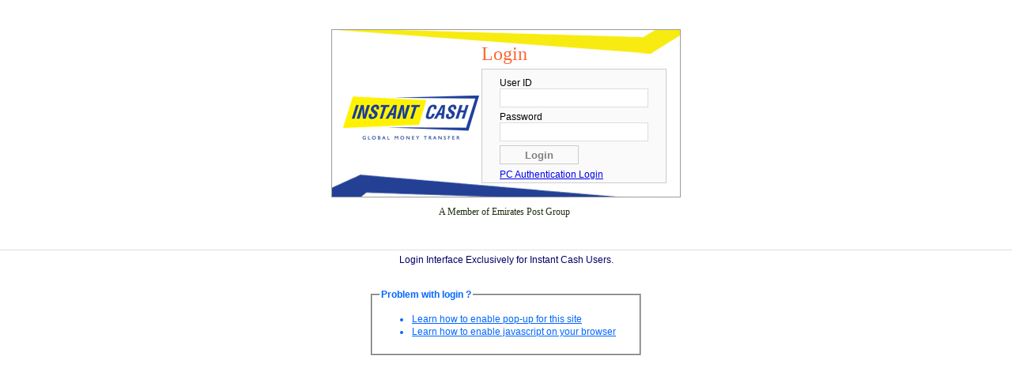

--- FILE ---
content_type: text/html; charset=utf-8
request_url: https://www.wallstreet-corp.ae/CommonGateway/UserLogin.aspx?ReturnUrl=%2Fcommongateway%2Ficlogin.aspx
body_size: 24477
content:

<!DOCTYPE html PUBLIC "-//W3C//DTD XHTML 1.0 Transitional//EN" "http://www.w3.org/TR/xhtml1/DTD/xhtml1-transitional.dtd">
<html xmlns="http://www.w3.org/1999/xhtml">
<head><link type="image/x-icon" rel="Icon" href="Images/ws_blue.ico" /><meta http-equiv="cache-control" content="no-cache" /><meta http-equiv="pragma" content="no-cache" /><meta http-equiv="expires" content="-1" /><title>
	Login
</title>
    <script type="text/javascript" src="JS/jquery-1.11.3.min.js"></script>
    <script type="text/javascript" src="JS/jquery-ui-1.11.0.js"></script>
    <style type="text/css">
        .outer_div
        {
            width: 420px;
            padding: 10px;
            border: solid 1px #9A9B9C;
            text-align: left;
            margin-top: 30px;
        }
        .inner_div
        {
            border: #CCCCCC 1px solid;
            background-color: #FAFAFA;
            padding: 5px 10px 10px 22px;
            margin-top: 5px;
            width: 200px;
            height: 130px;
        }
        .login_header
        {
            font-family: "Trebuchet MS";
            font-size: 24px;
            color: #FF6633;
        }
        .textbox
        {
            border: solid 1px #DDDDDD;
            font-family: Arial, Helvetica, sans-serif;
            font-size: 14px;
            color: Gray;
            width: 180px;
            text-transform: uppercase;
            height: 16px;
            padding: 3px;
            margin-bottom: 5px;
        }
        .login_button
        {
            background-color: #FAFAFA;
            border: solid 1px #CCCCCC;
            color: Gray;
            height: 24px;
            font-weight: bold;
        }
        #divNote
        {
            margin-top: 30px;
            margin-bottom: 30px;
            padding-top: 5px;
            font-family: Arial, Helvetica, sans-serif;
            font-size: 12px;
            width: 100%;
            color: #000069;
            border-top: solid 1px #e0e0e0;
            text-align: center;
        }
        .help
        {
            margin-left: auto;
            margin-right: auto;
            width: 320px;
            font-family: Arial, Helvetica, sans-serif;
            font-size: 12px;
            color: #0066ff;
            font-weight: bold;
        }
        .help ul li
        {
            padding: 1px;
        }
        .help ul li a
        {
            color: #0066ff;
            font-weight: normal;
        }
        #ws_box_middle
        {
            width: 857px;
            border: 1px solid #9A9B9C;
            padding-top: 20px;
            padding-bottom: 20px;
            margin-top: 50px;
            background-color: #ffff99;
        }
        
        .content
        {
            margin-left: 25px;
            margin-right: 15px;
            font-family: "Helvetica Neue" , "Lucida Grande" , "Segoe UI" , Arial, Helvetica, Verdana, sans-serif;
            font-size: 13px;
            color: #333333;
            text-align: left;
            background-color: #ffff99;
        }
        .note
        {
            padding: 2px;
            background-color: #ffeeee;
            border: 1px solid #ff0000;
        }
        .note span
        {
            font-weight: bold;
        }
        .bullet_header
        {
            font-weight: bold;
            background-color: #ffff99;
        }
        ul.square
        {
            margin-top: 0px;
            margin-bottom: 0px;
            list-style-type: square;
        }
        #divPasswordMessage
        {
            margin-top: 200px;
            text-align: center;
        }
        #divPasswordMessage div
        {
            border: 2px solid #5686D6;
            display: inline-block;
            font-family: Arial;
            font-size: 12px;
            padding: 20px;
            padding-bottom: 15px;
        }
        #divPasswordMessage div a
        {
            background-color: #5686D6;
            color: #ffffff;
            display: inline-block;
            font-weight: bold;
            margin: 20px;
            padding-bottom: 5px;
            padding-left: 20px;
            padding-right: 20px;
            padding-top: 5px;
            text-decoration: none;
        }
    </style>
<link href="App_Themes/icTheme/MainPage.1.2.css" type="text/css" rel="stylesheet" /><link href="App_Themes/icTheme/MessageBox.css" type="text/css" rel="stylesheet" /><link href="App_Themes/icTheme/Style.css" type="text/css" rel="stylesheet" /></head>
<body onload="adjustWindow();">
    <noscript>
        <div style="font-family: Arial; color: #ff0000; width: 100%; text-align: center">
            JavaScript is not enabled on your browser !<br />
            This site may not work properly.<br />
        </div>
    </noscript>
    <form method="post" action="./UserLogin.aspx?ReturnUrl=%2fcommongateway%2ficlogin.aspx" id="form1">
<div class="aspNetHidden">
<input type="hidden" name="__VIEWSTATE" id="__VIEWSTATE" value="/[base64]/atb6bh3Gs3tP9KENuOMoy" />
</div>

<div class="aspNetHidden">

	<input type="hidden" name="__VIEWSTATEGENERATOR" id="__VIEWSTATEGENERATOR" value="C28A1248" />
	<input type="hidden" name="__EVENTVALIDATION" id="__EVENTVALIDATION" value="/wEdAAn+zgedI3bGfytj9F9cODTOGqK+qRCbVcEk9TLhMSe2mUGGJvYH01w3fmdG3Swhf652NvjHOkq5wKoqN6Aim8WGop4oRunf14dz2Zt2+QKDEBaNVdquPu9QEji7GXEF7bx0JOd/ULgvnbar7iqNaiTOo1ymjI9XSfCRlu/qlEtIf2vnthANZpDTIZAuLuDE2nvFze2yVuTeJU24yBloq1VvQ6pCYSYcvF1NDcN4+rgUCg==" />
</div>
    <script type="text/javascript">
        function adjustWindow()
        {
            try
            {
                window.moveTo(0, 0);
            }
            catch (e)
            {

            }

            var width = window.screen.availWidth;
            var height = window.screen.availHeight;
            window.resizeTo(width, height);

            var txtUserLoginId = document.getElementById('txtUserLoginId');
            if (txtUserLoginId != null && document.getElementById("divTerms") == null)
            {
                txtUserLoginId.focus();
            }
        }
        function showFrgtPwdRedirect(param)
        {
            if (param)
            {
                document.getElementById('divFrgtPassword').style.display = "block";
                document.getElementById('divUsrLogin').style.display = "none";
                document.getElementById('spnFrgtPwd').style.display = "block";
                document.getElementById('spnUsrLogin').style.display = "none";
                document.getElementById('btnFrgtPassword').focus();
            }
            else
            {
                document.getElementById('divUsrLogin').style.display = "block";
                document.getElementById('divFrgtPassword').style.display = "none";
                document.getElementById('spnUsrLogin').style.display = "block";
                document.getElementById('spnFrgtPwd').style.display = "none";
                document.getElementById('btnLogin').focus();
            }
        }

        function showFrgtPwd(param)
        {
            document.getElementById('txtUserIDFrgt').value = "";
            document.getElementById('txtEmailFrgt').value = "";
            document.getElementById('txtPassword').value = "";
            document.getElementById('txtUserLoginId').value = "";
            if (param)
            {
                document.getElementById('divFrgtPassword').style.display = "block";
                document.getElementById('divUsrLogin').style.display = "none";
                document.getElementById('spnFrgtPwd').style.display = "block";
                document.getElementById('spnUsrLogin').style.display = "none";
                document.getElementById('btnFrgtPassword').focus();
            }
            else
            {
                document.getElementById('divUsrLogin').style.display = "block";
                document.getElementById('divFrgtPassword').style.display = "none";
                document.getElementById('spnUsrLogin').style.display = "block";
                document.getElementById('spnFrgtPwd').style.display = "none";
                document.getElementById('btnLogin').focus();
            }
        }
        function checkPage()
        {
            var txtUserLoginId = document.getElementById('txtUserLoginId');
            var txtPassword = document.getElementById('txtPassword');
            if (txtUserLoginId.value == "")
            {
                alert("Enter User Id");
                txtUserLoginId.focus();
                return false;
            }
            if (txtPassword.value == "")
            {
                alert("Enter Password");
                txtPassword.focus();
                return false;
            }
        }

        function checkForgotPwdForm()
        {
            var txtUsrID = document.getElementById('txtUserIDFrgt');
            var txtEmail = document.getElementById('txtEmailFrgt');
            if (!txtUsrID || txtUsrID.value == "")
            {
                alert("Enter User Id");
                txtUsrID.focus();
                return false;
            }
            if (txtEmail.value == "")
            {
                alert("Enter Email");
                txtEmail.focus();
                return false;
            }

            var re = /[A-Z0-9._%+-]+@[A-Z0-9.-]+.[A-Z]{2,4}/igm;
            if (!re.test(txtEmail.value))
            {
                alert('Please enter a valid email address.');
                return false;
            }
        }
        
        function hideTerms()
        {
            document.getElementById("divTerms").style.display = "none";
            document.getElementById("divLogin").style.display = "";
            var txtUserLoginId = document.getElementById('txtUserLoginId');
            if (txtUserLoginId != null)
            {
                txtUserLoginId.focus();
            }
        }

        function showTerms()
        {
            document.getElementById("divTerms").style.display = "";
            document.getElementById("divLogin").style.display = "none";
        }

        function showIcLinks() 
        {
//            if (document.getElementById("divIcAdminLink")) 
//            {
//                document.getElementById("divIcAdminLink").style.display = "";
//            }

//            if (document.getElementById("spnIcOldLink")) 
//            {
//                document.getElementById("spnIcOldLink").style.display = "";
//            }
       }
    </script>
    <div id="divTerms" style="display: none">
        <center>
            <div id="ws_box_middle">
                <div class="content">
                    <div class="note">
                        <span>Note&nbsp;:</span> Use of this system may be monitored for computer security
                        purposes. Unauthorized access to this system is prohibited.
                    </div>
                    <div class="bullet_header">
                        I undertake not to :</div>
                    <ul class="square">
                        <li>Share the user ID’s and Passwords of computer systems with any internal or external
                            parties.</li>
                        <li>Use default passwords given by systems administrator except for the first log-in.</li>
                        <li>Keep passwords in writing in such a way to allow other parties access to the same.</li>
                        <li>Use of user ID’s and passwords relating to any other person.</li>
                        <li>Keep the computer with sign-on, while leaving the desk for more than five minutes.</li>
                        <li>Open any links in emails received by me or open any attachments in emails sent by
                            unknown sender. I will delete any email not pertaining to my work and containing
                            attachments or links to web sites</li>
                        <li>Disclose financial and non financial data to any outside parties without prior approval
                            from the senior management of the Company.</li>
                        <li>Take any official documents, reports etc, outside the company except for official
                            purpose.</li>
                        <li>Use my personal USB flash drives or CD’s on company PC’s</li>
                        <li>Use any information gained during the course of work for personal benefit.</li>
                        <li>Record or store sensitive data (Political, Criminal, Racial or sexual/pornographic)
                            on the company’s system.</li>
                        <li>Connect any external device (laptop, modems, scanners, video cameras, printers,
                            tuner cards, fax devices, etc.) to the company’s LAN without the explicit written
                            approval of I.T. Management of the Company.</li>
                    </ul>
                    <div class="bullet_header">
                        I also undertake to:</div>
                    <ul class="square">
                        <li>Report immediately security incidents which come to my attention to the Immediate
                            Supervisor/Security Officer.</li>
                        <li>Be responsible for all actions performed with my user ID.</li>
                        <li>Use passwords which cannot easily be guessed.</li>
                        <li>Keep all sensitive documents, CD’s and confidential reports under Lock and Key.
                        </li>
                        <li>Follow clean desk procedure (keep desk clean before leaving office at the end of
                            the day)</li>
                    </ul>
                    <div class="bullet_header">
                    </div>
                </div>
                <div style="text-align: center; padding-top: 5px; font-weight: bold">
                    <input id="btnAccept" type="button" value="I Accept" style="width: 100px; padding: 2px;
                        font-weight: bold" onclick="hideTerms();" />
                </div>
            </div>
        </center>
    </div>
    <div id="divLogin">
        <div style="width: 100%; height: 100%; vertical-align: middle; text-align: center">
            <table style="width: 100%">
                <tr>
                    <td align="center">
                        
<script type="text/javascript">
    function HideMessageBox() {
        var divMessageBox = document.getElementById('MessageBox1_divMessageBox');
        var spnMessage = document.getElementById('MessageBox1_spnMessage');
        divMessageBox.style.display = 'none';
        //divMessageBox.style.position='absolute';
        spnMessage.innerText = '';
    }
</script>
<div id="MessageBox1_divMessageBox" style="display:none; text-align:center">
    <div class="message_box">
        <div id="MessageBox1_spnTitle" class="message_header">
        </div>
        <table border="0" cellpadding="5" cellspacing="0" style="width:400px">            
            <tr>
                <td>
                    <span class="message_image">
                        <img src="Images/images.png" id="MessageBox1_imgMessage" />
                    </span>
                </td>
                <td>
                    <span id="MessageBox1_spnMessage" class="message"></span>        
                </td>
            </tr>
            <tr>
                <td colspan="2">
                    <input name="MessageBox1$btnOK" type="button" id="MessageBox1_btnOK" class="button" value="OK" onclick="javascript:HideMessageBox();" />
                </td>
            </tr>
        </table>
    </div>
</div>


                    </td>
                </tr>
                
                <tr id="trLogin">
	<td align="center">
                        <div id="divLoginSuccess" style="display: none">
                            <br />
                            <br />
                            <span class="login_header" style="color: #8dc43f">Login Success</span>
                            <br />
                            <br />
                        </div>
                        <div id="divLoginCredentials" class="outer_div" style="background-image:url(images/bg_IC.jpg);">
                            <table style="width: 100%" cellpadding="5px">
                                <tr>
                                    <td style="width: 50%">
                                    </td>
                                    <td style="width: 50%">
                                        <span class="login_header" id="spnUsrLogin">Login</span> <span class="login_header"
                                            id="spnFrgtPwd" style="display: none">Forgot Password
                                            <br />
                                            <span style='font-size: 11px; font-weight: bold; color: #578A13'>Enter details to generate
                                                new password</span> </span>
                                        <div class="inner_div" id="divUsrLogin" style="padding-top: 10px; padding-bottom: 3px">
                                            <span class="caption_heading">User ID
                                                <br />
                                                <input name="txtUserLoginId" type="text" maxlength="15" id="txtUserLoginId" class="textbox" autocomplete="off" />
                                                <br />
                                                Password
                                                <br />
                                                <input name="txtPassword" type="password" maxlength="10" id="txtPassword" class="textbox" autocomplete="off" />
                                                <br />
                                                <input type="submit" name="btnLogin" value="Login" onclick="javascript:return checkPage();" id="btnLogin" class="login_button" style="width:100px;" />
                                                <br />
                                                 </span>
                                            <div style="margin-top: 6px; text-align: left">
                                                <a href="https://www.wallstreet-corp.ae/ic/pclogin.htm"  title="PC Authentication Login for Sending Agents">PC Authentication Login</a>
                                            </div>
                                        </div>
                                        <div class="inner_div" id="divFrgtPassword" style="display: none;">
                                            <span class="caption_heading">
                                                <br />
                                                User ID
                                                <br />
                                                <input name="txtUserIDFrgt" type="text" maxlength="20" id="txtUserIDFrgt" class="textbox" autocomplete="off" style="text-transform: none !important;" />
                                                <br />
                                                Email
                                                <br />
                                                <input name="txtEmailFrgt" type="text" maxlength="50" id="txtEmailFrgt" class="textbox" autocomplete="off" style="text-transform: none !important;" />
                                                <br />
                                                <input type="submit" name="btnFrgtPassword" value="Reset" onclick="javascript:return checkForgotPwdForm();" id="btnFrgtPassword" class="login_button" style="width:100px;" />
                                                <br />
                                                <span onclick="showFrgtPwd(false)" style="float: right; color: #24AADF; position: relative;
                                                    top: 14px; font-weight: 600; right: -8px; cursor: pointer;">Back</span>
                                            </span>
                                        </div>
                                    </td>
                                </tr>
                            </table>
                        </div>
                    </td>
</tr>

                <tr>
                    <td align="center">
                        <table cellspacing="2">
                            <tr align="center">
                                <td class="login_banner">
                                </td>
                            </tr>
                            <tr>
                                <td class="caption" style="text-align: center">
                                    A Member of Emirates Post Group<br />
                                   
                                </td>
                            </tr>
                        </table>
                    </td>
                </tr>
                <tr>
                    <td>
                        
                    </td>
                </tr>
            </table>
        </div>
        <div id="divNote">Login Interface Exclusively for Instant Cash Users.</div>
        <fieldset class="help">
            <legend>Problem with login ?</legend>
            <ul>
                <li><a target="_blank" href="/help/howtoenablepopup.htm">Learn how to enable pop-up
                    for this site</a></li>
                <li><a target="_blank" href="https://www.google.com/adsense/support/bin/answer.py?hl=en&answer=12654">
                    Learn how to enable javascript on your browser</a></li>
            </ul>
        </fieldset>
    </div>
    <script language="javascript" type="text/javascript">showIcLinks();</script>
    <input type="hidden" name="hdnVK" id="hdnVK" />
    </form>
</body>
<script type="text/javascript" language="javascript">
    $(document).ready(function ()
    {
        BindControlEvents();

    });

    function BindControlEvents() {

        try {
            var VirtualKey = "False";

            if (VirtualKey == "True") {
                setTargetInputs("none", 0);
                $(".keyBoard").unbind().click(function (event) {
                    inCall(event);

                });

            }
        }
        catch (ex) {


        }
    }

    function getElementsByID(controlVal)
    {

        var element;
        element = document.getElementById($$(controlVal).attr("id"));
        return element;
    }

    function $$(id, context)
    {
        var el = $("#" + id, context);
        if (el.length < 1)
            el = $("[id$=_" + id + "]", context);
        return el;
    }

    $(document).unbind('keydown').bind('keydown', function (event)
    {
        var doPrevent = false;
        if (event.keyCode === 8)
        {
            var d = event.srcElement || event.target;
            if ((d.tagName.toUpperCase() === 'INPUT' &&
             (
                 d.type.toUpperCase() === 'TEXT' ||
                 d.type.toUpperCase() === 'PASSWORD' ||
                 d.type.toUpperCase() === 'FILE' ||
                 d.type.toUpperCase() === 'SEARCH' ||
                 d.type.toUpperCase() === 'EMAIL' ||
                 d.type.toUpperCase() === 'NUMBER' ||
                 d.type.toUpperCase() === 'DATE')
             ) ||
             d.tagName.toUpperCase() === 'TEXTAREA')
            {
                doPrevent = d.readOnly || d.disabled;
            }
            else
            {
                doPrevent = true;
            }
        }

        if (doPrevent)
        {
            event.preventDefault();
        }
    });
</script>
</html>


--- FILE ---
content_type: text/css
request_url: https://www.wallstreet-corp.ae/CommonGateway/App_Themes/icTheme/MainPage.1.2.css
body_size: 10478
content:
body
{
    margin: 0px;
}
.logo
{
    float: left;
    margin-left: 5px;
    background-image: url('../../Images/ICLogo.png');
    height: 41px;
    background-repeat: no-repeat;
    width: 390px;
    height: 42px;
}

.logo-container
{
    width: 100%;
    height: 43px;
    padding: 0px;
    margin-top: 1px;
    border-bottom: solid 1px #C0C0C0;
    outline: solid .3mm #E4E4E4;
    text-align: center;
    background-color: #FFFFFF;
}

.logo-title1
{
    font-family: Arial;
    font-weight: bold;
    font-size: 20px;
    text-align: center;
    text-transform: uppercase;
    color: #3C3C3C;
}
.logo-title2
{
    font-family: Arial;
    font-weight: bold;
    font-size: 14px;
    text-align: center;
    text-transform: uppercase;
    color: #3C3C3C;
}
.logo-title3
{
    font-family: Arial;
    font-weight: normal;
    font-size: 12px;
    text-align: center;
    text-transform: uppercase;
    color: #3C3C3C;
}

.show-menu-button
{
    width: 48px;
    height: 100%;
    float: left;
    color: #ffffff;
    background-color: #5B68FF;
    border: none;
    margin-left: 0px;
    font-family: Arial;
    font-weight: normal;
    font-size: 28px;
    outline: none;
}

.left-menu-close
{
    width: 1px;
    float: right;
    color: #000000;
    background-color: #F9DC00;
    border: none;
    font-family: Arial;
    font-weight: bold;
    font-size: 10px;
    outline: none;
    cursor: pointer;
}

.left-menu-close:hover
{
    color: #5B68FF;
}

.show-menu-button:hover
{
    background-color: #3C4AFF;
}

.loading
{
    position: absolute;
    left: 500px;
    top: 2px;
    display: none;
    font-family: Tahoma;
    font-size: 12px;
    font-weight: bold;
    color: #202e0e;
}


.badge
{
    background-color: #F9DC00;
    color: #333333;
    font-size: 10px;
    padding: 2px 5px 2px 5px;
    text-align: center;
    border-radius: 9px;
    display: inline-block;
}

.badge_none
{
    background-color: #999999;
    color: #FFFFFF;
    font-size: 10px;
    padding: 2px 5px 2px 5px;
    text-align: center;
    border-radius: 9px;
    display: inline-block;
}

.ims_plugin_notify
{
    width: 48px;
    height: 43px;
    float: left;
    color: #ffffff;
    border: none;
    margin-right: 2px;
    margin-left: 1px;
    font-family: Arial;
    outline: none;
    /*background-position: center top;
    background: url('../../Images/images.png') -192px -20px;*/
    background-color: #FF471A;
    background-repeat: no-repeat;
    text-decoration: none;
    font-size: 10px;
    text-align: center;
}

.ims_plugin_notify:hover
{
    background-color: #FF3300;
}

.ims_plugin
{
    width: 48px;
    height: 43px;
    float: left;
    color: #ffffff;
    border: none;
    margin-right: 2px;
    margin-left: 1px;
    font-family: Arial;
    outline: none;
    /*background-position: center top;
    background: url('../../Images/images.png') -192px -20px;*/
    background-color: #5B68FF;
    background-repeat: no-repeat;
    text-decoration: none;
    font-size: 10px;
    text-align: center;
}

.ims_plugin:hover
{
    background-color: #3C4AFF;
}

.logout
{
    width: 48px;
    height: 100%;
    float: right;
    color: #ffffff;
    border: none;
    margin-right: 1px;
    margin-left: 2px;
    font-family: Arial;
    outline: none;
    background-position: center top;
    background: url('../../Images/images.png') -192px -20px;
    background-color: #5B68FF;
    background-repeat: no-repeat;
    text-decoration: none;
    font-size: 10px;
    text-align: center;
    line-height: 73px;
}

.logout:hover
{
    background-color: #3C4AFF;
}

.button
{
    background-color: #5B68FF;
    color: #ffffff;
    border: none;
    height: 32px;
    border-radius: 2px;
}

.button:hover
{
    background-color: #3C4AFF;
}

.user-dept-label
{
    background-color: #ffffff;
    border: 1px solid #293D9B;
    border-left: none;
    color: #293D9B;
    padding: 2px;
    font-family: Arial;
    font-size: 11px;
    font-weight: bold;
    float: right;
    margin-top: 13px;
}

.user-name-label
{
    background-color: #F9DC00;
    border: 1px solid #293D9B;
    border-right: none;
    color: #293D9B;
    padding: 2px;
    font-family: Arial;
    font-size: 11px;
    font-weight: bold;
    float: right;
    margin-top: 13px;
}

.menu-container
{
    margin: 0px;
    top: 45px;
    left: 0px;
    position: absolute;
    width: 100%;
    text-align: left;
    background: #2A3E9A; /*background: -webkit-gradient(linear, left top, left bottom, from(#fff), to(#5B68FF));     background: -moz-linear-gradient(top,  #fff,  #5B68FF);     filter:  progid:DXImageTransform.Microsoft.gradient(startColorstr='#ffffff', endColorstr='#5B68FF');     */
}

.menu-level1
{
    float: left;
}

.menu-level1 div
{
    display: none;
    z-index: 1;
}

.menu-level1:hover div
{
    display: inline-block;
}

/*Changed By Ilyas - 08 Feb,2016*/
.menu-level1:hover label
{
    background-color: #F9DC00;
    color: #2A3E9A;
    margin: 2px 0px 0px 0px;
}
/*Added By Ilyas - 08 Feb,2016*/
.menu-level1:hover
{
    background-color: #F9DC00;
    color: #2A3E9A;
    margin: 2px 0px 0px 0px;
}

/*Changed By Ilyas - 08 Feb,2016*/
.menu-level1 label
{
    border-right: 1px dotted #cacbcc;
    font-size: 12px;
    font-weight: bold;
    vertical-align: middle;
    color: #FFF;
    background-color: #2A3E9A;
    margin: 5px 0px 5px 0px;
    padding: 2px 5px 2px 5px;
    display: block; /* height: 20px; */
    white-space: nowrap;
}


.menu-level2
{
    position: absolute;
    left: 0px;
    width: 100%;
    background-color: #F9DC00;
    display: none;
}
.menu-level2 div
{
    padding: 15px 3px 3px 3px;
    float: left;
}
.menu-level2 div span
{
    font-size: 11px;
    font-weight: bold;
    color: #2A3E9A;
    border-bottom: 1px dotted #2A3E9A;
    background: none;
    margin: 2px 10px 2px 10px;
    padding-top: 1px;
}

.menu-level2 div span a
{
    color: #2A3E9A;
}

.menu-level2 div span a:visited
{
    color: #2A3E9A;
}

.menu-level3
{
    list-style-type: disc;
    padding-left: 35px;
    margin-left: 1px;
    color: #000000;
    font-size: 12px;
    padding-bottom: 1px;
}

.menu-level3 li
{
    margin-top: 3px;
    margin-left: 1px;
}

.menu-level3 li a
{
    display: block;
    font-size: 11px;
    color: #000000;
    text-decoration: none;
    margin-top: 3px; /*white-space: nowrap;*/
}

.menu-level3 li a:hover
{
    color: #2A3E9A;
    text-decoration: underline;
}
.menu-level3 li a:active
{
    color: #2A3E9A;
    text-decoration: none;
}

.sub-page
{
    width: 100%;
}

.main-progress-bar
{
    width: 100%;
    text-align: center;
    position: fixed;
    top: 48px;
    display: none;
}

.main-progress-bar span
{
    padding: 3px;
    border: 1px solid #666666;
    background-color: #FFBA53;
    font-family: Arial;
    font-size: 11px;
    color: #000000;
}

.left-menu
{
    background-color: #F9DC00;
    width: 11%;
    height: 93.8%;
    float: left;
    position: absolute;
    display: none;
    padding-left: 3px;
    padding-right: 5px;
    padding-top: 3px;
}

.left-menu span
{
    font-size: 11px;
    font-weight: bold;
    color: #2A3E9A;
    border-bottom: 1px dotted #2A3E9A;
    background: none;
    margin: 2px 10px 2px 10px;
    padding-top: 1px;
}

.left-menu span a
{
    color: #2A3E9A;
}

.notification-container
{
    left: 0;
    top: 28px;
    margin: 0;
    font-family: arial, sans-serif;
    font-weight: bold;
    visibility: hidden;
    z-index: 8;
    position: absolute;
    text-align: center;
    width: 100%;
    height: 100%;
}
.notification-message
{
    position: relative;
    display: inline-block;
    visibility: visible;
    font-size: 11px;
    padding: 6px 10px;
    background-color: #f9edbe;
    border: 1px solid #f0c36d;
    box-shadow: 0 2px 4px rgba(0, 0, 0, 0.2);
}

/*Model Styles & Other Styles Added By Mohammed Ilyas 08 Feb , 2016*/
#lean_overlay
{
    position: fixed;
    z-index: 10000;
    top: 0px;
    left: 0px;
    height: 100%;
    width: 100%;
    background: #000;
    display: none;
}

#signup
{
    width: 600px;
    padding-bottom: 2px;
    display: none;
    height: 550px;
    display: none;
    position: fixed;
    opacity: 1;
    z-index: 11000;
    left: 50%;
    margin-left: -202px;
    top: 50px !important;
    overflow-y: auto;
    background: #FFF;
    border-radius: 10px;
    -moz-border-radius: 10px;
    -webkit-border-radius: 10px;
    box-shadow: 0px 0px 4px rgba(0,0,0,0.7);
    -webkit-box-shadow: 0 0 4px rgba(0,0,0,0.7);
    -moz-box-shadow: 0 0px 4px rgba(0,0,0,0.7);
}
#signup-header
{
    width: 583px;
    padding: 0px 5px !important;
    background: #fff;
    z-index: 1000;
    border-bottom: 1px solid #CCC;    
    margin-left:3px;
    margin-top:5px;
    position: fixed;
}
#signup-header h2
{
    color: #444;
    font-size: 2em;
    font-weight: 700;
    margin-bottom: 3px;
    text-shadow: 1px 1px 0 rgba(255, 255, 255, 0.5);
}
#signup-header p
{
    color: #444;
    font-size: 1.3em;
    margin: 0;
    text-shadow: 1px 1px 0 rgba(255, 255, 255, 0.5);
    text-shadow: none;
}
.helpCirlce
{
    width: 100px;
    margin-top: 16px;
    margin-right: 2px;
    height: 1px;
    padding: 8px 8px 8px 8px;
    float: right;
    color: #000;
    font-weight: bolder;
    text-decoration: underline;
    font: 10px Arial, sans-serif;
}
.imgFirstHelp
{
    width: 550px;
    margin-left: 15px;
    margin-bottom: 5px;
    border: 1px solid #C0C0C0;
    background-image: url('../../Images/IC_helpScreen1.png');
    background-repeat: no-repeat;
    height: 325px;
    background-size: 551px;
    outline:solid .3mm #E4E4E4;
}
.imgSecondHelp
{
    width: 550px;
    margin-left: 15px;
    margin-top: 5px;
    border: 1px solid #C0C0C0;
    background-image: url('../../Images/IC_helpScreen2.png');
    background-repeat: no-repeat;
    height: 325px;
    background-size: 551px;
    outline:solid .3mm #E4E4E4;
}
.modal_close
{
    position: absolute;
    top: 12px;
    right: 12px;
    display: block;
    width: 16px;
    height: 16px;
    background: url(../../Images/modal_close.png?1);
    z-index: 2;
}


--- FILE ---
content_type: text/css
request_url: https://www.wallstreet-corp.ae/CommonGateway/App_Themes/icTheme/MessageBox.css
body_size: 700
content:
.message_box
{
    margin: 2px;
    background-color: #FFFFFF;
    border: 2px solid #5686d6;
    text-align: center;
    display: inline-block;
    top: 0px;
    left: 0px;
}
.message_header
{
    padding: 2px;
    background-color: #5686d6;
    text-align: center;
    font-weight: bold;
    text-align: center;
    color: White;
    height: 16px;
}
.message
{
    font-size: 11px;
    font-weight: normal;
    text-align: left;
    vertical-align: middle;
    color: Black;
    display: block;
    margin-top: 15px;
}
.message_image
{
    width:48px; 
    height:48px; 
    overflow:hidden; 
    display:inline-block
}
.error_image
{
    margin-top:0px; 
    margin-left:-48px
}
.info_image
{
    margin-top:0px; 
    margin-left:-96px
}
.warning_image
{
    margin-top:0px; 
    margin-left:-144px
}


--- FILE ---
content_type: text/css
request_url: https://www.wallstreet-corp.ae/CommonGateway/App_Themes/icTheme/Style.css
body_size: 4599
content:
body {
    font-family: Arial;
    font-size: 12px;
}
.textarea {
    font-family: Arial;
    font-size: 12px;
}
.page_heading
{
    width: 100%;
    height: 25px;
    display: block;
    font-size: 18px;
    color: #0b218c;
    margin: 0px 0px 5px 0px;
    border-bottom: #fce708 1px solid;
}
.page_description
{
    margin-top: 5px;
    width: 100%;
    display: block;
    font-size: 10px;
    font-weight: normal;
    color: #996666;
    border-top: #996666 1px solid;
    list-style-position: outside;
    list-style-type: disc;
}
.button
{
    background-color: #537EFF;
    color: White;
    border-radius: 3px;
    border: 1px solid #6F93FF;
    height: 22px;
}
.button:hover
{
    background-color: #3366FF;
    color: White;
    border: 1px solid #3366FF;
    border-radius: 3px;
}
.button[disabled]
{
    background-color: #6B97E7;
    color: #CCCCCC;
    border: 1px solid #809FFF;
    border-radius: 3px;
}
.button:active
{
    background-color: #3366FF;
    color: White;
    border: 1px solid #3366FF;
    border-radius: 3px;
}
.caption
{
	font-family: Tahoma;
	font-size: 12px;
	font-weight: normal;
	padding-right: 5px;
	text-align: left;
	vertical-align: middle;
	color: #202e0e;
	cursor: default;
	white-space: nowrap;
}
.grid
{
    border-collapse: collapse;
    font-size: 10px;
    width: 100%;
}
.grid caption
{
    font-weight: bold;
    text-align: left;
}
.grid tr th
{
    background-color: #EFEBDE;
    border: 1px solid #7E7D68;
    padding: 3px;
    text-align: center;
}
.grid tr td
{
    border-right: 1px solid #C0C0C0;
    border-bottom: 1px solid #C0C0C0;
    padding: 3px;
}
.grid tr td span
{
    width: 16px;
    height: 16px;
    overflow: hidden;
    display: inline-block;
}
.grid tr td:first-child
{
    background-color: #EFEBDE;
    border: 1px solid #7E7D68;
    text-align: center;
}
.grid tr:hover
{
    background-color: #E6F2FF;
    color: #000000;
    cursor: default;
}
.grid_footer
{
    padding: 1px;
    background-color: #E6E5E4;
    font-weight: bold;
    text-align: center;
    border-collapse: collapse;
}
.edit_image
{
    margin-top: -16px;
    margin-left: 0px;
    cursor: pointer;
}
.delete_image
{
    margin-top: -32px;
    margin-left: -32px;
    cursor: pointer;
}
.active_image
{
    margin-top: -32px;
    margin-left: 0px;
    cursor: pointer;
}
.inactive_image
{
    margin-top: -32px;
    margin-left: -16px;
    cursor: pointer;
}
.search_container
{
    width: 16px;
    height: 16px;
    overflow: hidden;
    display: inline-block;
}
.search_container img
{
    margin-top: -16px;
    margin-left: -32px;
    cursor: pointer;
}
.search_container input[type="image"]
{
    margin-top: -16px;
    margin-left: -32px;
    cursor: pointer;
}
.popup_div
{
	position: absolute;
	display: none;
	background-color: White;
	border: Gray 1px solid;
	padding: 2px;
}
.popup_div span
{
	font-family: Tahoma;
	font-size: 12px;
	font-weight: bold;
	color: #202e0e;
	padding-right: 20px;
	margin-bottom: 5px;
}
.popup_close
{  
    width: 16px;
    text-align: right;
    margin-left: -2px;
    height: 16px;
    overflow:hidden;
    float:right;
}
.popup_close img
{   
    margin-left:-16px;
    margin-top:-16px;
    cursor: pointer;
}
.treenode_hover
{
	color: Blue;
}
.faq
{
	font-family: Verdana;
	font-size: 11px;
	margin: 10px;
}
.faq a
{
	font-weight: bold;
	color: #0b218c;
	text-decoration: none;
	border-bottom:solid 1px #ffffff;
}
.faq a:hover
{
	border-bottom-color: #0b218c;
}
.faq div
{
	margin-top: 2px;
	font-weight: normal;
	color: #002000;
	display: none;
	text-align:justify;
	padding: 3px;
}
.faq div img
{
	float: left;
	padding-right: 5px;
	padding-right: 5px;
	cursor: pointer;
}
.faq_update
{
	border-bottom:dotted 1px #cacaca;
	font-family: Tahoma;
	font-size: 10px;
	color: #696969;
	white-space: nowrap;
	display: block;
	text-align: right;
	margin-bottom: 5px;
}
.faq_icon
{
	font-weight: bold;
	background-color:#0b218c;
	color: #ffffff;
	padding-left: 3px;
	padding-right: 3px;
	margin-right: 2px;
}
.small_textbox
{
	border: solid 1px #0b218c;
	background-color: InfoBackground;
	font-family: 'Trebuchet MS';
	font-size: 8pt;
	width: 20px;
	height: 12px;
	text-align: center;
}
.subheading_2
{
	margin-left:0px;
	margin-right:0px;
	padding: 2px;
	background-color: #0b218c;
	color: White;
	font-family: Arial;
	font-size: 14px;
	font-weight: bold;
	text-align: left;
	white-space: nowrap;
}
.group_box
{
	border: solid 2px #0b218c;
	padding: 4px;
	text-align: left;
}
